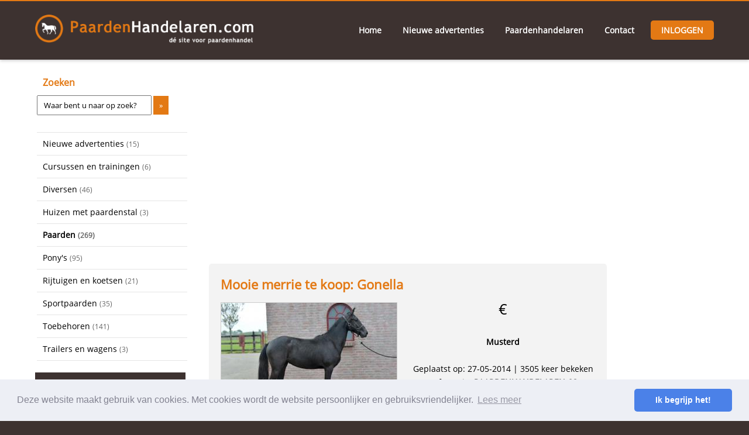

--- FILE ---
content_type: text/html; charset=iso-8859-1
request_url: https://www.paardenhandelaren.com/paardenhandel/paarden/mooie-merrie-te-koop-gonella/23
body_size: 19202
content:
<!DOCTYPE html PUBLIC "-//W3C//DTD XHTML 1.0 Transitional//EN" "http://www.w3.org/TR/xhtml1/DTD/xhtml1-transitional.dtd">
<html xmlns="http://www.w3.org/1999/xhtml" lang="nl">
<head>
<meta http-equiv="Content-Type" content="text/html; charset=iso-8859-1" />
<title>Mooie merrie te koop: Gonella - PaardenHandelaren.com</title>
<meta name="description" content="GONELLA MUSTERD 
  , zwart (schimmel) , 27-5-2011 merrie , kwpn    
  DOUGLAS   
  DARCO  
  LUGANO VAN LA ROCHE 
  LUGANO l 
  ADERFLUT 
  OCOUCHA 
  CODEX 
  LATOUCHA 
  FIONA  
  CAPITOL l 
  CAPITANO 
  FIOLA 
  BUEFFETT 
  RENOMEE 
  PANTELLA 
  SONELLA M H  
  QUIDAM DE REVEL.." />
<meta property="og:url" content="https://www.paardenhandelaren.com/paardenhandel/paarden/mooie-merrie-te-koop-gonella/23" />
<meta property="og:title" content="Mooie merrie te koop: Gonella" />
<meta property="og:description" content="GONELLA MUSTERD 
  , zwart (schimmel) , 27-5-2011 merrie , kwpn    
  DOUGLAS   
  DARCO  
  LUGANO VAN LA ROCHE 
  LUGANO l 
  ADERFLUT 
  OCOUCHA 
  CODEX 
  LATOUCHA 
  FIONA  
  CAPITOL l 
  CAPITANO 
  FIOLA 
  BUEFFETT 
  RENOMEE 
  PANTELLA 
  SONELLA M H  
  QUIDAM DE REVEL.." />
<meta property="og:image" content="https://www.paardenhandelaren.com/images/paardenhandel/1401197070-gonella-mooie-foto.jpg" />
<meta property="og:image:width" content="1200" />
<meta property="og:image:height" content="1200" />
<script type="application/ld+json">
{"@context":"https://schema.org/","@type":"Product","name":"Mooie merrie te koop: Gonella","image":"https://www.paardenhandelaren.com/images/paardenhandel/1401197070-gonella-mooie-foto.jpg","description":"GONELLA MUSTERD \r\n  , zwart (schimmel) , 27-5-2011 merrie , kwpn    \r\n  DOUGLAS   \r\n  DARCO  \r\n  LUGANO VAN LA ROCHE \r\n  LUGANO l \r\n  ADERFLUT \r\n  OCOUCHA \r\n  CODEX \r\n  LATOUCHA \r\n  FIONA  \r\n  CAPITOL l \r\n  CAPITANO \r\n  FIOLA \r\n  BUEFFETT \r\n  RENOMEE \r\n  PANTELLA \r\n  SONELLA M H  \r\n  QUIDAM DE REVEL..","sku":"23","url":"https://www.paardenhandelaren.com/paardenhandel/paarden/mooie-merrie-te-koop-gonella/23","offers":{"@type":"Offer","availability":"https://schema.org/InStock","priceCurrency":"EUR","url":"https://www.paardenhandelaren.com/paardenhandel/paarden/mooie-merrie-te-koop-gonella/23"}}
</script>
<meta http-equiv="language" content="nl" />
<meta name="robots" content="index, follow" />
<meta name="viewport" content="width=device-width, initial-scale=1" />
<meta name="author" content="PaardenHandelaren.com" />
<style type="text/css">
/* cyrillic-ext */
@font-face {
  font-family: 'Open Sans';
  font-style: normal;
  font-weight: 400;
  src: local('Open Sans Regular'), local('OpenSans-Regular'), url(https://fonts.gstatic.com/s/opensans/v15/mem8YaGs126MiZpBA-UFWJ0bbck.woff2) format('woff2');
  unicode-range: U+0460-052F, U+1C80-1C88, U+20B4, U+2DE0-2DFF, U+A640-A69F, U+FE2E-FE2F;
}
/* cyrillic */
@font-face {
  font-family: 'Open Sans';
  font-style: normal;
  font-weight: 400;
  src: local('Open Sans Regular'), local('OpenSans-Regular'), url(https://fonts.gstatic.com/s/opensans/v15/mem8YaGs126MiZpBA-UFUZ0bbck.woff2) format('woff2');
  unicode-range: U+0400-045F, U+0490-0491, U+04B0-04B1, U+2116;
}
/* greek-ext */
@font-face {
  font-family: 'Open Sans';
  font-style: normal;
  font-weight: 400;
  src: local('Open Sans Regular'), local('OpenSans-Regular'), url(https://fonts.gstatic.com/s/opensans/v15/mem8YaGs126MiZpBA-UFWZ0bbck.woff2) format('woff2');
  unicode-range: U+1F00-1FFF;
}
/* greek */
@font-face {
  font-family: 'Open Sans';
  font-style: normal;
  font-weight: 400;
  src: local('Open Sans Regular'), local('OpenSans-Regular'), url(https://fonts.gstatic.com/s/opensans/v15/mem8YaGs126MiZpBA-UFVp0bbck.woff2) format('woff2');
  unicode-range: U+0370-03FF;
}
/* vietnamese */
@font-face {
  font-family: 'Open Sans';
  font-style: normal;
  font-weight: 400;
  src: local('Open Sans Regular'), local('OpenSans-Regular'), url(https://fonts.gstatic.com/s/opensans/v15/mem8YaGs126MiZpBA-UFWp0bbck.woff2) format('woff2');
  unicode-range: U+0102-0103, U+0110-0111, U+1EA0-1EF9, U+20AB;
}
/* latin-ext */
@font-face {
  font-family: 'Open Sans';
  font-style: normal;
  font-weight: 400;
  src: local('Open Sans Regular'), local('OpenSans-Regular'), url(https://fonts.gstatic.com/s/opensans/v15/mem8YaGs126MiZpBA-UFW50bbck.woff2) format('woff2');
  unicode-range: U+0100-024F, U+0259, U+1E00-1EFF, U+2020, U+20A0-20AB, U+20AD-20CF, U+2113, U+2C60-2C7F, U+A720-A7FF;
}
/* latin */
@font-face {
  font-family: 'Open Sans';
  font-style: normal;
  font-weight: 400;
  src: local('Open Sans Regular'), local('OpenSans-Regular'), url(https://fonts.gstatic.com/s/opensans/v15/mem8YaGs126MiZpBA-UFVZ0b.woff2) format('woff2');
  unicode-range: U+0000-00FF, U+0131, U+0152-0153, U+02BB-02BC, U+02C6, U+02DA, U+02DC, U+2000-206F, U+2074, U+20AC, U+2122, U+2191, U+2193, U+2212, U+2215, U+FEFF, U+FFFD;
}

#parcelsBig #login, #parcelsBig #register { width:46%; }
#parcelsBig #register { margin-right:20px; }
#parcelsBig #login { margin-left:40px; }

h3.greentext,h3.redtext{font-weight:400;font-size:12px}a,nav li{outline:0}nav li a,nav ul{display:block}footer,header{min-width:1060px}a,nav li{text-decoration:none}#carousel,html.sb-scroll-lock.sb-active:not(.sb-static){overflow:hidden}*{margin:0 auto}a{color:#000}h1{margin-bottom:16px;line-height:30px;color:#dc8700}#parcels h3,h2{margin-bottom:5px}h3.redtext{color:red}h3.greentext{color:#0C0}#mc_embed_signup h2,#mc_embed_signup label,.green,.header,.provinceName,.red,nav a{font-weight:700}nav,nav li,nav li a{color:#FFF}footer,footer a{color:#b9b9b9}img{border:none}ul{list-style-position:inside;padding:0;margin:0 0 0 10px}textarea{width:600px;height:200px;font-size:12px}select,textarea{padding:6px 10px;margin-bottom:3px}.inner{width:1060px}body{background:#f1f1f1}header{width:100%;height:110px;box-shadow:0 2px 5px 0 rgba(0,0,0,.2)}nav{font-size:14px;width:1060px;padding-top:23px;height:108px}nav li.sb-toggle-left a,nav ul{padding:0}nav ul{list-style:none;margin:8px 0 0;height:60px;float:right}.logo,nav li{float:left}nav li{background:#424242;border-radius:5px}nav li:hover{background:#474747;outline:0}nav ul li.sb-toggle-left{display:none;visibility:hidden}.container{width:1060px;padding:30px 0;min-height:450px;height:auto!important;height:450px}#content,#content_text{height:auto!important;float:left}#content{min-height:500px;height:500px}#content_text{min-height:300px;height:300px;padding:20px;line-height:18px}#content_text a{color:#000}footer{background:#1c1c1c;width:100%;min-height:280px;text-align:left;line-height:22px;padding-bottom:20px}footer h2{color:#fff;font-size:18px}#subfooter{background:#303030;min-height:240px;width:100%;margin-bottom:20px;float:left;font-size:14px;line-height:27px}.odd,.provinceName{background:#f1f1f1}footer .column1,footer .column2,footer .column3,footer .column4{width:25%;float:left;padding:30px 30px 30px 0;box-sizing:border-box}footer .column4{padding-right:0}footer .column2{padding-top:57px}.sb-slidebar.sb-left ul{list-style:none;margin:0;padding:0}.sb-slidebar.sb-left li a{color:#FFF;display:block;padding:12px;border-bottom:1px solid #414141}.sb-slidebar.sb-left li a:hover{text-decoration:none;color:#ccc}.mobile,.tablet{display:none;visibility:hidden}.column1,.column2,.column3{width:33%;float:left}.border{height:1px;margin:20px 0;width:100%;border-bottom:1px solid #d7d7d7}.province{width:90%;float:left;margin-bottom:15px}.provinceName{width:100%;border:1px solid #e5e5e5;padding:6px;text-align:left;float:left}.textItem,.trade{text-align:center;float:left}.companies{float:left;width:100%;margin-bottom:10px;min-height:50px;height:auto!important;height:50px}.trade{width:285px;margin:10px 0 5px 10px!important}.company,.companyMostViewed{width:90%;padding:10px 10px 8px 27px;float:left;border-bottom:1px solid #f1f1f1}.oneProvince{width:100%;float:left}.oneProvince .company{width:29%}.companyInfo{width:100%;float:left}img.border{padding:5px;border:1px solid #000}.companyInfo .small, .companyInfo .small a{font-size:12px;color:#999!important}.banner{border:1px solid #d4d4d4}.orange{color:#dc8700}.input{padding:6px 10px;margin-bottom:3px}.textItem{margin:10px;padding:5px;width:263px;background:#f9f9f9}.table{width:875px}.add{border:1px solid #e5e5e5;margin:0 13px 5px 0}.account-link,.back{margin:0 3px 5px;outline:0;text-decoration:none}.floatleft{float:left}.floatright{float:right}.clearfloat{clear:both}.right{text-align:right}.center{text-align:center}.back{color:#FFF;padding:12px;background:#424242;border-radius:5px}.back:hover{text-decoration:none}.inputRed{border:1px solid #d50000}.button,input.add,input.edit{background:#424242;border:1px solid #000;padding:10px 20px}.red{color:#d50000}.green{color:#0C0}.button{color:#FFF;border-radius:5px}input.add:hover,input.button:hover{color:#ed9100!important}.gray{color:#656565!important}input.add,input.edit{color:#FFF;border-radius:5px}input.delete{background:#999;color:#FFF;padding:10px 20px;border:1px solid #000;border-radius:5px}.account-link{color:#FFF;padding:8px 10px;background:#424242;float:left;border-radius:5px}#login,#register{padding:20px 0;float:left}#adds,#categories{width:197px;margin-left:3px}#register{width:459px;border-right:1px solid #e5e5e5;margin:10px 60px 20px 0}#login{width:460px;margin:10px 0 20px 20px}#homeText{margin-left:36px;width:610px;float:left}#carousel li{border-bottom:0!important;list-style:none;display:block;padding:0}#carousel .partijtopper{background:0 0}.partijtopper small{color:#dc8700}#carousel{height:90px;border:1px solid #cbcbcb;width:620px;float:left;padding-right:7px;margin:0 0 0 39px}#categories a,.header{display:block;padding:5px 10px}#carousel a{text-decoration:none}#carousel li .parcelItem{border-bottom:0}#left-column{width:197px;float:left}#homeCenter{width:630px;float:left}#right-column{width:160px;float:right}#categories{border-bottom:1px solid #e5e5e5;margin-bottom:20px;float:left}#categories a{border:1px solid #e5e5e5;border-left:0;border-right:0;border-bottom:0}#categories a.first{background:#424242;color:#FFF;border:1px solid #000;border-bottom:0}#categories a:hover{text-decoration:none;background:0 0}#categories a.first:hover{background:#424242}.header{color:#dc8700;font-size:16px;margin-bottom:5px}#adds,#parcelItem{margin-bottom:20px}#search{width:132px;margin:0 3px 14px 0}#goSearch{background:#dc8700;border:none;color:#FFF;padding:7px 10px}#adds{float:left}#parcels{width:630px;margin-left:40px;float:left}#parcelsBig{width:863px;margin-left:40px;float:left}#parcelsBig img.add{width:267px}#parcels a:hover{text-decoration:none}.parcelItem h2{text-transform:lowercase}.parcelItem h2:first-letter{text-transform:uppercase}.parcelItem h2 span.locationT{text-transform:capitalize!important}.parcelItem p{text-transform:lowercase}.loginLink a,.parcelItem p:first-letter{text-transform:uppercase}.parcelItem{border-bottom:1px solid #e5e5e5;min-height:40px;height:auto!important;height:40px;padding:13px 10px;width:607px;float:left}.parcelItem .location,.parcelItem .price{padding-top:10px;min-height:30px;float:right}.parcelItem .image{width:110px;min-height:27px;height:auto!important;height:27px;float:left;border:1px solid #e5e5e5;background:#f1f1f1;text-align:center}.parcelItem .image img{max-height:83px;max-width:108px}.parcelItem .description{width:427px;height:83px;float:right;padding-left:24px}.parcelItem .location{width:50px;height:auto!important;height:30px;font-size:10px}.parcelItem .price{width:74px;height:auto!important;height:30px;text-align:right;padding-right:7px}#parcelItem{min-height:50px;height:auto!important;height:50px;float:left;width:630px;padding:20px;background:#f3f3f3;box-sizing:border-box;border-radius:5px}#parcelItem .image{min-height:100px;height:auto!important}#parcelItem #imageBlock{width:300px;float:left}#parcelItem #picture2,#parcelItem #picture3,#parcelItem #picture4,#parcelItem #picture5,#parcelItem #picture6{margin:5px 4px 0 0;float:left}#parcelItem #picture7{margin:5px 0 0;float:left}#parcelItem .description{min-height:220px;height:auto!important;height:220px;float:left;width:100%;padding:10px;box-sizing:border-box;border-radius:0;text-align:center;margin-bottom:10px;margin-top:10px}#parcelItem .price{width:200px;padding-top:10px;border-top:1px solid #e5e5e5;float:left}#parcelItem .seller{border:1px solid #e5e5e5;background:#f1f1f1;float:left; font-size:14px}#parcelItem .seller table{text-align:left}#parcelItem .social{width:465px;float:right;height:50px;text-align:right;padding:40px 0 0 235px}#loginBlock,#parcelItem #price,#parcelItem #priceTax,#parcelItem .image,#parcelItem .seller,#sellBlock{text-align:center}.text,.textOne{min-height:1px;height:auto!important;height:1px;width:100%;float:left}.text{padding:9px 0}.imageLeft{float:left;margin:0 14px 5px 0}.imageRight{float:right;margin:0 0 5px 5px}.nav{font-size:20px!important;padding-top:10px;line-height:70px}#parcelItem .image{background:#f7f7f6;width:300px;position:relative;overflow:hidden;float:left;border:1px solid #ccc}#parcelItem .image img{max-height:300px;max-width:300px;vertical-align:middle}#parcelItem #infoBlock{width:315px;padding:0 0 0 10px;float:right;margin-left:10px;text-align:center}#parcelItem #price{font-size:25px;margin-bottom:10px}#parcelItem .seller{width:100%;padding:10px;box-sizing:border-box;border-radius:5px;margin-bottom:10px;margin-top:10px}#parcelItem .seller a{color:#fff}#parcelItem .images{width:302px;float:left}#parcelItem #description{float:left;margin-top:20px;width:100%;border-top:1px solid #e5e5e5;padding-top:20px}.social{padding-bottom:10px}.loginLink{margin-left:10px}.loginLink a{border-radius:5px}@media only screen and (max-width :1200px){#parcelItem #infoBlock{width:308px}.parcelItem .description{width:387px}}@media only screen and (max-width :960px){#footer-inner,#header,#homeCenter,.inner,.tableBanners,footer{min-width:100%;width:100%}header{position:fixed;margin-top:0;z-index:9999;box-shadow:none;min-width:100%}#searchMobile{box-shadow:0 2px 5px 0 rgba(0,0,0,.2)}.loginLink{margin-left:0}.loginLink a{border-radius:0}.container{padding-right:15px;padding-left:15px;margin-right:auto;margin-left:auto;width:90%;padding-top:160px}#register{border-right:0}#login{margin-left:0}#parcelItem #infoBlock,#parcelItem #price,#parcelItem #priceTax{text-align:left}nav,table{width:100%}input[type=text],textarea{width:85%}nav ul{float:left}nav ul li{display:none;visibility:hidden}nav ul li.sb-toggle-left{display:block;visibility:visible;padding:0;background:0 0;margin-left:45px;margin-top:10px}#left-column,.pc,.sb-slidebar li.sb-toggle-left,.stockT{display:none;visibility:hidden}.logo{float:right;margin-right:75px}#right-column{width:100%;float:left;margin-top:25px;text-align:center}footer .column1,footer .column2,footer .column3,footer .column4{width:20%;padding:25px}#parcels,#parcelsBig{width:100%;margin-left:0}.parcelItem{width:95%!important}.parcelItem .image{width:20%;box-sizing:border-box}.parcelItem .image img{width:100%;max-height:auto;min-width:auto}.parcelItem .price{width:20%;box-sizing:border-box}.parcelItem .description{width:55%;box-sizing:border-box}#parcelItem .seller,#parcels #parcelItem{width:100%}#parcelItem .seller h2{padding:10px}#parcelItem .image{width:100%;border:0}#parcelItem #infoBlock{width:100%;padding:0;margin:20px 0 0}#parcelItem .image a{margin:0 5px 5px 0!important}#parcelItem .image a:hover{border:none}#parcelItem .description{width:100%;padding:0;min-height:100px;margin-top:15px;margin-bottom:15px}#parcelItem .price{width:100%}#parcelItem .imageBig{float:left}#parcelItem table{margin:20px;width:75%}#homeText,.company{width:95%}.mobile,.tablet{display:block;visibility:visible}}@media (max-width:991px){.column1,.column2,.column3{width:100%;float:left}.province{margin-left:11px}footer .column1,footer .column2,footer .column3,footer .column4{width:50%;padding-left:30px;padding-right:30px}footer .floatright{width:100%;margin-bottom:30px}footer #subfooter2{padding:10px;} footer #copyfooter{padding:30px;box-sizing:border-box}img.add{margin:5px 5px 5px 25px}.oneProvince .company{width:90%}}@media only screen and (max-width :800px){.parcelItem .description a p,.parcelItem .description p,.parcelItem .location{display:none;visibility:hidden}.stockB{width:100%}}@media (max-width:690px){img.add{width:45%;height:45%;margin-left:10px}}@media (max-width:650px){#carousel,#homeText{margin-left:0}.province{width:90%}footer .column1,footer .column2,footer .column3,footer .column4{width:100%}.logo{margin-right:40px}#carousel{width:95%}.parcelItem{min-height:40px}}@media (max-width:628px){.parcelItem .description{width:60%}}@media (max-width:500px){header,nav{height:50px}nav{padding-top:10px}nav ul li.sb-toggle-left img{width:18px}nav ul li.sb-toggle-left{margin-left:15px;margin-top:0}.province{width:80%}.logo{float:right;width:162px;height:26px;margin-right:25px}.parcelItem{min-height:50px}.parcelItem .description{width:59%}.parcelItem .image{width:15%}.parcelItem .image img{height:auto;max-height:40px}#searchMobile{padding-top:50px}.container{padding-top:120px!important}}@media (max-width:395px){img.add{width:42%;height:42%}}#sb-site,.sb-site-container,.sb-slidebar,body,html{margin:0;padding:0;-webkit-box-sizing:border-box;-moz-box-sizing:border-box;box-sizing:border-box}body,html{width:100%;overflow-x:hidden}html{height:100%}body{min-height:100%;height:auto;position:relative}#sb-site,.sb-site-container{width:100%;position:relative;z-index:1;background-color:#fff}.sb-slidebar{height:100%;overflow-y:auto;position:fixed;top:0;z-index:0;display:none;background-color:#222;-webkit-transform:translate(0);width:30%}.sb-left{left:0}.sb-right{right:0}.sb-slidebar.sb-static,html.sb-static .sb-slidebar{position:absolute}.sb-slidebar.sb-active{display:block}.sb-style-overlay{z-index:9999}.sb-momentum-scrolling{-webkit-overflow-scrolling:touch}.sb-width-thin{width:15%}.sb-width-wide{width:45%}@media (max-width:480px){.sb-slidebar{width:70%}.sb-width-thin{width:55%}.sb-width-wide{width:85%}}@media (min-width:481px){.sb-slidebar{width:55%}.sb-width-thin{width:40%}.sb-width-wide{width:70%}}@media (min-width:768px){.sb-slidebar{width:40%}.sb-width-thin{width:25%}.sb-width-wide{width:55%}}@media (min-width:992px){.sb-slidebar{width:30%}.sb-width-thin{width:15%}.sb-width-wide{width:45%}}@media (min-width:1200px){.sb-slidebar{width:20%}.sb-width-thin{width:5%}.sb-width-wide{width:35%}}#sb-site,.sb-site-container,.sb-slide,.sb-slidebar{-webkit-transition:-webkit-transform .4s ease;-moz-transition:-moz-transform .4s ease;-o-transition:-o-transform .4s ease;transition:transform .4s ease;-webkit-transition-property:-webkit-transform,left,right;-webkit-backface-visibility:hidden}.sb-hide{display:none}header{background:#000}#parcelItem .price{height:40px}.topBanner{width:780px;float:left;margin-left:35px}@media only screen and (max-width :800px){.topBanner{width:100%;margin-left:10px}}@media (max-width:500px){.logo{width:auto!important}}@media only screen and (max-width :960px){#right-column{margin-top:10px!important}footer #copyfooter{padding:0 30px;box-sizing:border-box}}@media only screen and (min-width :1200px){.container,.inner,nav{width:1160px}header{min-width:1160px}#categories,#left-column{width:257px}#parcels{width:670px}.parcelItem{width:647px}.parcelItem .description{width:428px}#register{width:569px}#login{width:510px}#parcelItem{width:680px}#parcelItem .description{width:379px}#search{width:172px}#carousel{width:660px}#adds{width:100%}.topBanner{width:830px}#categories a{font-size:14px;padding:7px 0 7px 10px}}a:hover{text-decoration:none;color:#5f5f5f!important}#sellBlock a:hover{color:#fff!important}@media only screen and (min-width :960px){header{position:fixed}content .container{padding-top:125px}header,nav{height:100px;z-index:9999}}nav a{border-radius:0}nav ul{margin-top:10px}nav li{margin:0}nav li.sb-toggle-left,nav li:last-child{border-right:none}nav li a{padding:5px 18px}.parcelItem h3{text-transform:lowercase;margin-bottom:5px}.parcelItem h3:first-letter{text-transform:uppercase}.parcelItem h3 span.locationT{text-transform:capitalize!important}.description h2,.description h3,.header,body,input,select,textarea{font-family:'Open Sans',sans-serif}h1{font-size:22px}h2{font-size:18px}body{font-size:14px;line-height:23px}p{line-height:23px}.parcelItem .description p{line-height:23px}.description h2,.description h3{font-size:14px}#loginBlock{border:1px solid #ccc;padding:10px 6px}#sellBlock{padding:18px;margin-bottom:20px;font-size:21px;line-height:27px}#sellBlock a{display:block;margin-bottom:10px}#sellBlock .button{border-radius:5px;padding:5px 10px;font-size:19px}#sellBlock a.button{margin-bottom:0}.contactDiv{border:1px dashed #ccc;border-radius:15px;box-sizing:border-box;padding:20px;margin-right:15px}.column3 .contactDiv{margin-right:0}#searchMobile{visibility:hidden;display:none;padding-top:120px;position:fixed;float:left;width:100%;padding-left:15px;padding-right:15px;z-index:9998}#searchMobile input[type=text]{width:70%}#goSearchMobile{border:none;color:#FFF;padding:7px 10px}@media only screen and (max-width :960px){#searchMobile{display:block;visibility:visible}.container{padding-top:190px!important}}@media (max-width:500px){#searchMobile{padding-top:50px}.container{padding-top:120px!important}}#mc_embed_signup form{display:block;position:relative;text-align:left;padding:10px 0 10px 3%}#mc_embed_signup h2{padding:0;margin:15px 0;font-size:1.4em}#mc_embed_signup input{border:1px solid #999;-webkit-appearance:none}#mc_embed_signup input[type=checkbox]{-webkit-appearance:checkbox}#mc_embed_signup input[type=radio]{-webkit-appearance:radio}#mc_embed_signup input:focus{border-color:#333}#mc_embed_signup .button{clear:both;background-color:#aaa;border:0;border-radius:4px;letter-spacing:.03em;color:#FFF;cursor:pointer;display:inline-block;font-size:15px;height:32px;line-height:32px;margin:0 5px 10px 0;padding:0;text-align:center;text-decoration:none;vertical-align:top;white-space:nowrap;width:auto;transition:all .23s ease-in-out 0s}#mc_embed_signup .button:hover{background-color:#777}#mc_embed_signup .small-meta{font-size:11px}#mc_embed_signup .nowrap{white-space:nowrap}#mc_embed_signup .clear{clear:none;display:inline}#mc_embed_signup label{display:block;font-size:16px;padding-bottom:10px}#mc_embed_signup input.email{font-family:"Open Sans","Helvetica Neue",Arial,Helvetica,Verdana,sans-serif;font-size:15px;display:block;padding:0 .4em;margin:0 4% 10px 0;min-height:32px;width:58%;min-width:130px;-webkit-border-radius:3px;-moz-border-radius:3px;border-radius:3px}#mc_embed_signup input.button{display:block;width:35%;margin:0 0 10px;min-width:90px}#mc_embed_signup div#mce-responses{float:left;top:-1.4em;padding:0 .5em;overflow:hidden;width:90%;margin:0 5%;clear:both}#mc_embed_signup div.response{margin:1em 0;padding:1em .5em .5em 0;font-weight:700;float:left;top:-1.5em;z-index:1;width:80%}#mc_embed_signup #mce-error-response{display:none}#mc_embed_signup #mce-success-response{color:#529214;display:none}#mc_embed_signup label.error{display:block;float:none;width:auto;margin-left:1.05em;text-align:left;padding:.5em 0}

.cc-window{opacity:1;transition:opacity 1s ease}.cc-window.cc-invisible{opacity:0}.cc-animate.cc-revoke{transition:transform 1s ease}.cc-animate.cc-revoke.cc-top{transform:translateY(-2em)}.cc-animate.cc-revoke.cc-bottom{transform:translateY(2em)}.cc-animate.cc-revoke.cc-active.cc-bottom,.cc-animate.cc-revoke.cc-active.cc-top,.cc-revoke:hover{transform:translateY(0)}.cc-grower{max-height:0;overflow:hidden;transition:max-height 1s}
.cc-link,.cc-revoke:hover{text-decoration:underline}.cc-revoke,.cc-window{position:fixed;overflow:hidden;box-sizing:border-box;font-family:Helvetica,Calibri,Arial,sans-serif;font-size:16px;line-height:1.5em;display:-ms-flexbox;display:flex;-ms-flex-wrap:nowrap;flex-wrap:nowrap;z-index:9999}.cc-window.cc-static{position:static}.cc-window.cc-floating{padding:2em;max-width:24em;-ms-flex-direction:column;flex-direction:column}.cc-window.cc-banner{padding:1em 1.8em;width:100%;-ms-flex-direction:row;flex-direction:row}.cc-revoke{padding:.5em}.cc-header{font-size:18px;font-weight:700}.cc-btn,.cc-close,.cc-link,.cc-revoke{cursor:pointer}.cc-link{opacity:.8;display:inline-block;padding:.2em}.cc-link:hover{opacity:1}.cc-link:active,.cc-link:visited{color:initial}.cc-btn{display:block;padding:.4em .8em;font-size:.9em;font-weight:700;border-width:2px;border-style:solid;text-align:center;white-space:nowrap}.cc-banner .cc-btn:last-child{min-width:140px}.cc-highlight .cc-btn:first-child{background-color:transparent;border-color:transparent}.cc-highlight .cc-btn:first-child:focus,.cc-highlight .cc-btn:first-child:hover{background-color:transparent;text-decoration:underline}.cc-close{display:block;position:absolute;top:.5em;right:.5em;font-size:1.6em;opacity:.9;line-height:.75}.cc-close:focus,.cc-close:hover{opacity:1}
.cc-revoke.cc-top{top:0;left:3em;border-bottom-left-radius:.5em;border-bottom-right-radius:.5em}.cc-revoke.cc-bottom{bottom:0;left:3em;border-top-left-radius:.5em;border-top-right-radius:.5em}.cc-revoke.cc-left{left:3em;right:unset}.cc-revoke.cc-right{right:3em;left:unset}.cc-top{top:1em}.cc-left{left:1em}.cc-right{right:1em}.cc-bottom{bottom:1em}.cc-floating>.cc-link{margin-bottom:1em}.cc-floating .cc-message{display:block;margin-bottom:1em}.cc-window.cc-floating .cc-compliance{-ms-flex:1;flex:1}.cc-window.cc-banner{-ms-flex-align:center;align-items:center}.cc-banner.cc-top{left:0;right:0;top:0}.cc-banner.cc-bottom{left:0;right:0;bottom:0}.cc-banner .cc-message{-ms-flex:1;flex:1}.cc-compliance{display:-ms-flexbox;display:flex;-ms-flex-align:center;align-items:center;-ms-flex-line-pack:justify;align-content:space-between}.cc-compliance>.cc-btn{-ms-flex:1;flex:1}.cc-btn+.cc-btn{margin-left:.5em}
@media print{.cc-revoke,.cc-window{display:none}}@media screen and (max-width:900px){.cc-btn{white-space:normal}}@media screen and (max-width:414px) and (orientation:portrait),screen and (max-width:736px) and (orientation:landscape){.cc-window.cc-top{top:0}.cc-window.cc-bottom{bottom:0}.cc-window.cc-banner,.cc-window.cc-left,.cc-window.cc-right{left:0;right:0}.cc-window.cc-banner{-ms-flex-direction:column;flex-direction:column}.cc-window.cc-banner .cc-compliance{-ms-flex:1;flex:1}.cc-window.cc-floating{max-width:none}.cc-window .cc-message{margin-bottom:1em}.cc-window.cc-banner{-ms-flex-align:unset;align-items:unset}}
.cc-floating.cc-theme-classic{padding:1.2em;border-radius:5px}.cc-floating.cc-type-info.cc-theme-classic .cc-compliance{text-align:center;display:inline;-ms-flex:none;flex:none}.cc-theme-classic .cc-btn{border-radius:5px}.cc-theme-classic .cc-btn:last-child{min-width:140px}.cc-floating.cc-type-info.cc-theme-classic .cc-btn{display:inline-block}
.cc-theme-edgeless.cc-window{padding:0}.cc-floating.cc-theme-edgeless .cc-message{margin:2em 2em 1.5em}.cc-banner.cc-theme-edgeless .cc-btn{margin:0;padding:.8em 1.8em;height:100%}.cc-banner.cc-theme-edgeless .cc-message{margin-left:1em}.cc-floating.cc-theme-edgeless .cc-btn+.cc-btn{margin-left:0}
</style> <link rel="canonical" href="https://www.paardenhandelaren.com/paardenhandel/paarden/mooie-merrie-te-koop-gonella/23" />
<base href="https://www.paardenhandelaren.com/" />
<script src="//ajax.googleapis.com/ajax/libs/jquery/1.10.2/jquery.min.js"></script>
<style type="text/css">
#right-column.home { margin-top:-79px; }.firstname { display:none; visibility:hidden; }#sellBlock a { color:#fff; }#sellBlock a.button, .seller { background:#e37914 !important; }header, #subfooter, body, #sellBlock, #searchMobile { background:#3d3230; }.odd { background:#f1f1f1; }nav a { background:#3d3230; color:#FFF !important; }nav a:hover { color:#e37914 !important; }footer a, footer { color:#FFF; }footer a:hover { color:#e37914 !important; }h1, .header { color:#e37914; }#goSearch, #goSearchMobile { background:#e37914; }#parcelItem .seller { background:#42301e; color:#fff; border:none; }#parcelItem .seller a { color:#FFF;  }a:hover, .orange { color:#e37914 !important; }.sb-toggle-left a { background: none !important; }footer { background:#382e2c; }.loginLink a:hover, .seller a:hover { color:#3d3230 !important; }header { border-top:2px solid #e37914;  }
.loginLink a { background:#e37914 !important; }
</style>
</head>
<body>
  <div id="sb-site">
      <header>
          <nav>    
              <a href="https://www.paardenhandelaren.com/" title="PaardenHandelaren.com"><img src="https://www.paardenhandelaren.com/images/paardenhandel-logo.png" height="50" alt="PaardenHandelaren.com" class="logo" /></a>
              <ul><li class="sb-toggle-left"><a href=""><img src="https://www.paardenhandelaren.com/images/menu.png" width="30" /></a></li><li><a href="https://www.paardenhandelaren.com/home" title="Home - PaardenHandelaren.com">Home</a></li><li><a href="https://www.paardenhandelaren.com/paardenhandel" title="Paardenhandel - PaardenHandelaren.com">Nieuwe advertenties</a></li><li><a href="https://www.paardenhandelaren.com/paardenhandelaren" title="Paardenhandelaren - PaardenHandelaren.com">Paardenhandelaren</a></li><li><a href="https://www.paardenhandelaren.com/contact" title="Contact - PaardenHandelaren.com">Contact</a></li><li class="loginLink"><a href="https://www.paardenhandelaren.com/inloggen" title="Inloggen - PaardenHandelaren.com">Inloggen</a></li></ul>          </nav>
  </header>
<div id="searchMobile">
	<input type="text" name="searchMobileInput" id="searchMobileInput" class="input" value="Waar bent u naar op zoek?" onfocus="if(this.value == this.defaultValue) this.value = ''" onblur="if(this.value == '') this.value = this.defaultValue"/><input type="submit" name="goSearchMobile" id="goSearchMobile" value="&raquo;" /><script type="text/javascript">$("#goSearchMobile").click(function(e){ e.preventDefault(); window.location = "https://www.paardenhandelaren.com/paardenhandel/zoeken/" + $("#searchMobileInput").val(); });$("#searchMobileInput").keypress(function(e){ if (e.which == 13) { $("#goSearchMobile").click(); } if (e.which == 46) { return false; } });</script></div>    
<content>
  <div class="container">
      <div id="left-column"><div id="categories"><div class="header">Zoeken</div><input type="hidden" name="search2" /><input type="text" name="search" id="search" class="input" value="Waar bent u naar op zoek?" onfocus="if(this.value == this.defaultValue) this.value = ''" onblur="if(this.value == '') this.value = this.defaultValue"/><input type="submit" name="goSearch" id="goSearch" value="&raquo;" /><script type="text/javascript">$("#goSearch").click(function(e){ e.preventDefault(); window.location = "https://www.paardenhandelaren.com/paardenhandel/zoeken/" + $("#search").val(); });$("#search").keypress(function(e){ if (e.which == 13) { $("#goSearch").click(); } if (e.which == 46) { return false; } } );</script><div class="header"></div><a href="https://www.paardenhandelaren.com/nieuw" title="Nieuwe advertenties">Nieuwe advertenties <span class="gray"><small>(15)</small></span></a><a href="https://www.paardenhandelaren.com/paardenhandel/cursussen-en-trainingen" title="Cursussen en trainingen">Cursussen en trainingen <span class="gray"><small>(6)</small></span></a><a href="https://www.paardenhandelaren.com/paardenhandel/diversen" title="Diversen">Diversen <span class="gray"><small>(46)</small></span></a><a href="https://www.paardenhandelaren.com/paardenhandel/huizen-met-paardenstal" title="Huizen met paardenstal">Huizen met paardenstal <span class="gray"><small>(3)</small></span></a><b><a href="https://www.paardenhandelaren.com/paardenhandel/paarden" title="Paarden">Paarden <span class="gray"><small>(269)</small></span></a></b><a href="https://www.paardenhandelaren.com/paardenhandel/ponys" title="Pony's">Pony's <span class="gray"><small>(95)</small></span></a><a href="https://www.paardenhandelaren.com/paardenhandel/rijtuigen-en-koetsen" title="Rijtuigen en koetsen">Rijtuigen en koetsen <span class="gray"><small>(21)</small></span></a><a href="https://www.paardenhandelaren.com/paardenhandel/sportpaarden" title="Sportpaarden">Sportpaarden <span class="gray"><small>(35)</small></span></a><a href="https://www.paardenhandelaren.com/paardenhandel/toebehoren" title="Toebehoren">Toebehoren <span class="gray"><small>(141)</small></span></a><a href="https://www.paardenhandelaren.com/paardenhandel/trailers-en-wagens" title="Trailers en wagens">Trailers en wagens <span class="gray"><small>(3)</small></span></a></div><div class="clearfloat"></div><div id="sellBlock">
			<a href="https://www.paardenhandelaren.com/inloggen" title="Gratis adverteren">Gratis uw<br />advertentie<br />plaatsen</a>
			<a href="https://www.paardenhandelaren.com/inloggen" class="button" title="Gratis adverteren">Registreren</a></div>                <div id="adds">
        <!-- CategorieÃ«n links -->
        <ins class="adsbygoogle"
             style="display:inline-block;width:200px;height:200px"
             data-ad-client="ca-pub-8358849367011206"
             data-ad-slot="2630844357"></ins>
        <script>
        (adsbygoogle = window.adsbygoogle || []).push({});
        </script>
		</div>
        		</div><div class="topBanner"><!-- Skyscraper responsive -->
			<ins class="adsbygoogle"
				 style="display:block"
				 data-ad-client="ca-pub-8358849367011206"
				 data-ad-slot="6341112353"
				 data-ad-format="auto"></ins>
			<script>
			(adsbygoogle = window.adsbygoogle || []).push({});
			</script><br /><br /></div><div id="parcels">        <div id="parcelItem"><h1>Mooie merrie te koop: Gonella</h1><div id="infoBlock"><div id="price">€ </div><br /><a href="https://www.paardenhandelaren.com/verkoper/musterd-10" title="Musterd"><b>Musterd</b></a><br /><br />Geplaatst op:&nbsp;27-05-2014 | 3505 keer bekeken<br />Referentie: <b>PAARDENHANDELAREN-23</b><br /><div class="seller"><a href="https://www.paardenhandelaren.com/inloggen" title="Inloggen voor meer contactinformatie"><b>Inloggen voor meer contactinformatie</b></a></div><a href="https://www.paardenhandelaren.com/verkoper/musterd-10" title="Musterd">Bekijk alle advertenties van deze verkoper</a><br /><br /><a href="https://www.paardenhandelaren.com/paardenhandel/paarden/hengst-te-koop-handiamo/24" title="Hengst te koop: Handiamo" class="orange">Vorige in categorie</a> | <a href="https://www.paardenhandelaren.com/paardenhandel/paarden/prokmerrie-te-koop-voshana/22" title="Prokmerrie te koop: Voshana" class="orange">Volgende in categorie</a><br /></div><div id="imageBlock"><div class="image"><a href="https://www.paardenhandelaren.com/images/paardenhandel/1401197070-gonella-mooie-foto.jpg" class="imageBig" rel="images" title="Mooie merrie te koop: Gonella"><img src="https://www.paardenhandelaren.com/images/paardenhandel/thumbs-big/1401197070-gonella-mooie-foto.jpg" alt="PaardenHandelaren.com" /></a></div><div class="images"><a href="https://www.paardenhandelaren.com/images/paardenhandel/1401197070-gonella-groot.jpg" id="picture2" class="imageBig" rel="images" title="Mooie merrie te koop: Gonella"><img src="https://www.paardenhandelaren.com/images/paardenhandel/thumbs-big/1401197070-gonella-groot.jpg" width="47" height="30" alt="PaardenHandelaren.com" /></a><a href="https://www.paardenhandelaren.com/images/paardenhandel/1401197070-gonella-foto-hoofd.jpg" id="picture3" class="imageBig" rel="images" title="Mooie merrie te koop: Gonella"><img src="https://www.paardenhandelaren.com/images/paardenhandel/thumbs-big/1401197070-gonella-foto-hoofd.jpg" width="47" height="30" alt="PaardenHandelaren.com" /></a></div></div><div id="description"><h3>Omschrijving</h3><p>GONELLA MUSTERD <br />
  , zwart (schimmel) , 27-5-2011 merrie , kwpn    <br />
  DOUGLAS   <br />
  DARCO  <br />
  LUGANO VAN LA ROCHE <br />
  LUGANO l <br />
  ADERFLUT <br />
  OCOUCHA <br />
  CODEX <br />
  LATOUCHA <br />
  FIONA  <br />
  CAPITOL l <br />
  CAPITANO <br />
  FIOLA <br />
  BUEFFETT <br />
  RENOMEE <br />
  PANTELLA <br />
  SONELLA M H  <br />
  QUIDAM DE REVEL  <br />
  JALISCO B <br />
  ALME Z <br />
  TANAGRA G SF <br />
  DIRKA <br />
  NANKIN SF <br />
  ONDINE DE BAUGY <br />
  DONELLA H  <br />
  CORRADO l <br />
  COR DE LA BRYERE <br />
  SOLEIL <br />
  JAVA 1 H <br />
  RIGOLETTO <br />
  COCONELLA <br />
  <br />
Omschrijving<br />
Moeder Sonella is een volle zuster van de goedgekeurde Holsteiner hengst Quirodo(Quidam de Revel). Corrado I's moeder Soleil springt 1.60 Grootmoeder Donella is stam 5401 <br />
<br />
www.musterd-horses.nl<br />
Telnr. 06-51998534<br />
Telnr. 06-53323483</p></div></div><div class="clearfloat"></div><div class="social"><h3>Deze advertentie delen</h3>					
					<a href="https://www.facebook.com/sharer/sharer.php?u=https://www.paardenhandelaren.com/paardenhandel/paarden/mooie-merrie-te-koop-gonella/23" target="_blank"><img src="https://www.handelaren.online/images/facebook.png" /></a>
                    <a href="https://www.twitter.com/share?url=https://www.paardenhandelaren.com/paardenhandel/paarden/mooie-merrie-te-koop-gonella/23" target="_blank"><img src="https://www.handelaren.online/images/twitter.png" /></a>
                    <a href="mailto:?subject=www.paardenhandelaren.com&amp;body=https://www.paardenhandelaren.com/paardenhandel/paarden/mooie-merrie-te-koop-gonella/23" target="_blank"><img src="https://www.handelaren.online/images/email.png" /></a>
                    <a href="https://api.whatsapp.com/send?text=https://www.paardenhandelaren.com/paardenhandel/paarden/mooie-merrie-te-koop-gonella/23" target="_blank"><img src="https://www.handelaren.online/images/whatsapp.png" /></a>
					</div><br /><h3><a href="https://www.paardenhandelaren.com/verkoper/musterd-10" title="Musterd">Meer advertenties van deze verkoper</a></h3><div class="clearfloat"></div><div class="parcelItem odd"><div class="price"><a href="https://www.paardenhandelaren.com/paardenhandel/paarden/prokmerrie-te-koop-waliante-m/31" title="Prokmerrie te koop: Waliante M">€ </a></div><div class="description"><a href="https://www.paardenhandelaren.com/paardenhandel/paarden/prokmerrie-te-koop-waliante-m/31" title="Prokmerrie te koop: Waliante M"><h3>Prokmerrie te koop: Waliante M<small>&nbsp;&nbsp;&nbsp;[27-05-2014]</small></h3></a><a href="https://www.paardenhandelaren.com/paardenhandel/paarden/prokmerrie-te-koop-waliante-m/31" title="Prokmerrie te koop: Waliante M"><p>Waliante M 
  , bruin , 08-06-2003 merrie , KWPN prok    
  Chin Chin   
  Constant  
  Cor de l..</p></a></div><div class="image"><a href="https://www.paardenhandelaren.com/paardenhandel/paarden/prokmerrie-te-koop-waliante-m/31" title="Prokmerrie te koop: Waliante M"><img src="https://www.paardenhandelaren.com/images/paardenhandel/thumbs-small/1401199018-waliante-1.jpg" alt="PaardenHandelaren.com" /></a></div><div class="clearfloat"></div></div><div class="parcelItem"><div class="price"><a href="https://www.paardenhandelaren.com/paardenhandel/paarden/prokmerrie-te-koop-canadian-dance/15" title="Prokmerrie te koop: Canadian Dance">€ </a></div><div class="description"><a href="https://www.paardenhandelaren.com/paardenhandel/paarden/prokmerrie-te-koop-canadian-dance/15" title="Prokmerrie te koop: Canadian Dance"><h3>Prokmerrie te koop: Canadian D..<small>&nbsp;&nbsp;&nbsp;[27-05-2014]</small></h3></a><a href="https://www.paardenhandelaren.com/paardenhandel/paarden/prokmerrie-te-koop-canadian-dance/15" title="Prokmerrie te koop: Canadian Dance"><p>Te koop:
Canadian Dance Z 
   01-05-2005 merrie , Zangersheide, Prok    
  Canadian River   
  C..</p></a></div><div class="image"><a href="https://www.paardenhandelaren.com/paardenhandel/paarden/prokmerrie-te-koop-canadian-dance/15" title="Prokmerrie te koop: Canadian Dance"><img src="https://www.paardenhandelaren.com/images/paardenhandel/thumbs-small/1401182126-canadian-dance-springend.jpg" alt="PaardenHandelaren.com" /></a></div><div class="clearfloat"></div></div><div class="parcelItem odd"><div class="price"><a href="https://www.paardenhandelaren.com/paardenhandel/paarden/dressuurmerrie-te-koop-fynn-m/16" title="Dressuurmerrie te koop: Fynn M">€ </a></div><div class="description"><a href="https://www.paardenhandelaren.com/paardenhandel/paarden/dressuurmerrie-te-koop-fynn-m/16" title="Dressuurmerrie te koop: Fynn M"><h3>Dressuurmerrie te koop: Fynn M<small>&nbsp;&nbsp;&nbsp;[27-05-2014]</small></h3></a><a href="https://www.paardenhandelaren.com/paardenhandel/paarden/dressuurmerrie-te-koop-fynn-m/16" title="Dressuurmerrie te koop: Fynn M"><p>Dressuurmerrie te koop:
FYNN M 
  , bruin , 10-5-2010 merrie , kwpn    
  WYNTON   
  jazz  
  ..</p></a></div><div class="image"><a href="https://www.paardenhandelaren.com/paardenhandel/paarden/dressuurmerrie-te-koop-fynn-m/16" title="Dressuurmerrie te koop: Fynn M"><img src="https://www.paardenhandelaren.com/images/paardenhandel/thumbs-small/1401182264-fynn-m-volwassen.jpg" alt="PaardenHandelaren.com" /></a></div><div class="clearfloat"></div></div><div class="parcelItem"><div class="price"><a href="https://www.paardenhandelaren.com/paardenhandel/paarden/fokmerrie-te-koop-reileen/21" title="Fokmerrie te koop: Reileen">€ </a></div><div class="description"><a href="https://www.paardenhandelaren.com/paardenhandel/paarden/fokmerrie-te-koop-reileen/21" title="Fokmerrie te koop: Reileen"><h3>Fokmerrie te koop: Reileen<small>&nbsp;&nbsp;&nbsp;[27-05-2014]</small></h3></a><a href="https://www.paardenhandelaren.com/paardenhandel/paarden/fokmerrie-te-koop-reileen/21" title="Fokmerrie te koop: Reileen"><p>Reileen 
  , donkerbruin , 09-03-2001 merrie , Holst. Stam 776    
  Acobat II   
  Athlet Z  
 ..</p></a></div><div class="image"><a href="https://www.paardenhandelaren.com/paardenhandel/paarden/fokmerrie-te-koop-reileen/21" title="Fokmerrie te koop: Reileen"><img src="https://www.paardenhandelaren.com/images/paardenhandel/thumbs-small/1401196594-reileen.jpg" alt="PaardenHandelaren.com" /></a></div><div class="clearfloat"></div></div><div class="parcelItem odd"><div class="price"><a href="https://www.paardenhandelaren.com/paardenhandel/paarden/merrie-te-koop-saigon/27" title="Merrie te koop: Saigon">€ </a></div><div class="description"><a href="https://www.paardenhandelaren.com/paardenhandel/paarden/merrie-te-koop-saigon/27" title="Merrie te koop: Saigon"><h3>Merrie te koop: Saigon<small>&nbsp;&nbsp;&nbsp;[27-05-2014]</small></h3></a><a href="https://www.paardenhandelaren.com/paardenhandel/paarden/merrie-te-koop-saigon/27" title="Merrie te koop: Saigon"><p>Omschrijving
OmschrijvingSaigon     , vos , 26-05-1999 merrie , KWPN prok     Navarone     Jus de P..</p></a></div><div class="image"><a href="https://www.paardenhandelaren.com/paardenhandel/paarden/merrie-te-koop-saigon/27" title="Merrie te koop: Saigon"><img src="https://www.paardenhandelaren.com/images/paardenhandel/thumbs-small/1401197730-saigon-1.jpg" alt="PaardenHandelaren.com" /></a></div><div class="clearfloat"></div></div><br /><br /></div>		        <div id="right-column">
			                <ins class="adsbygoogle"
                     style="display:block"
                     data-ad-client="ca-pub-8358849367011206"
                     data-ad-slot="6341112353"
                     data-ad-format="auto"></ins>
                <script>
                (adsbygoogle = window.adsbygoogle || []).push({});
                </script>
                <br /><br />
                                                    <div id="loginBlock">
                                <h3><a href="https://www.paardenhandelaren.com/inloggen" title="Registreren">Inloggen</a></h3>
                <p><a href="https://www.paardenhandelaren.com/inloggen" title="Inloggen">Om in contact te komen met de verkoper dient u ingelogd te zijn op deze website.</a></p>
                                </div>
                        </div>
				<div class="clearfloat"></div>
        	</div>
</content>
<footer>
	<div id="subfooter">
  	  <div class="inner">
        <div class="column1">
        	        	<h2>Paardenhandel overzicht</h2>
                     
            	                <a href="https://www.paardenhandelaren.com/paardenhandel-in-noord-holland" title="Paardenhandel in Noord-Holland">Paardenhandel in Noord-Holland</a><br />
                                                  
                                   
                     <a href="https://www.paardenhandelaren.com/paardenhandel-in-friesland" title="Paardenhandel in Friesland">Paardenhandel in Friesland</a><br />
                     <a href="https://www.paardenhandelaren.com/paardenhandel-in-groningen" title="Paardenhandel in Groningen">Paardenhandel in Groningen</a><br />
                     <a href="https://www.paardenhandelaren.com/paardenhandel-in-flevoland" title="Paardenhandel in Flevoland">Paardenhandel in Flevoland</a><br /> 
                     <a href="https://www.paardenhandelaren.com/paardenhandel-in-drenthe" title="Paardenhandel in Drenthe">Paardenhandel in Drenthe</a><br />
                     <a href="https://www.paardenhandelaren.com/paardenhandel-in-overijssel" title="Paardenhandel in Overijssel">Paardenhandel in Overijssel</a><br />
                 
                        </div>
        <div class="column2">
          	           			<a href="https://www.paardenhandelaren.com/paardenhandel-in-utrecht" title="Paardenhandel in Utrecht">Paardenhandel in Utrecht</a><br />
                <a href="https://www.paardenhandelaren.com/paardenhandel-in-zuid-holland" title="Paardenhandel in Zuid-Holland">Paardenhandel in Zuid-Holland</a><br />
                                    
                 
                                          <a href="https://www.paardenhandelaren.com/paardenhandel-in-zeeland" title="Paardenhandel in Zeeland">Paardenhandel in Zeeland</a><br />
                        <a href="https://www.paardenhandelaren.com/paardenhandel-in-gelderland" title="Paardenhandel in Gelderland">Paardenhandel in Gelderland</a><br />
                        <a href="https://www.paardenhandelaren.com/paardenhandel-in-noord-brabant" title="Paardenhandel in Noord-Brabant">Paardenhandel in Noord-Brabant</a><br />
                        <a href="https://www.paardenhandelaren.com/paardenhandel-in-limburg" title="Paardenhandel in Limburg">Paardenhandel in Limburg</a><br />
                
                        </div>
        <div class="column3">
       		        	<h2>Informatie</h2>
            <a href="https://www.paardenhandelaren.com/privacy" title="Disclaimer & Privacy">Disclaimer & Privacy</a><br />
                    	            <a href="https://www.paardenhandelaren.com/paard-verkopen" title="Paard verkopen">Paard verkopen</a><br />
            <a href="https://www.paardenhandelaren.com/paard-kopen" title="Paard kopen">Paard kopen</a><br />
            <a href="https://www.paardenhandelaren.com/zadel-kopen" title="Zadel kopen">Zadel kopen</a><br />
            <a href="https://www.paardenhandelaren.com/paardenzadel-verkopen" title="Paardenzadel verkopen">Zadel verkopen</a><br />
            <br />
            <a href="https://www.facebook.com/paardenhandel" title="Facebook" target="_blank"><img src="https://www.paardenhandelaren.com/images/facebook.png" width="33" height="32" /></a> <a href="https://twitter.com/PaardenHandel" title="Twitter" target="_blank"><img src="https://www.paardenhandelaren.com/images/twitter.png" width="33" height="32" /></a>
                    </div>
        <div class="column4">
       		   			<h2>Over ons</h2>
            PaardenHandelaren.com is een onafhankelijke marktplaats waar u gratis advertenties kunt plaatsen. Daarnaast bieden wij een handig overzicht van handelaren in elke provincie.
                        <br /><br />
            

            
         </div>
     </div>
  </div>   
  <div class="clearfloat"></div>
  <div id="copyfooter" class="inner">
      <div class="floatright">   
      </div>
      &copy; 2026 PaardenHandelaren.com 
      
      
            
  </div> 
</footer>
</div>
</div>
<div class="sb-slidebar sb-left">
	<ul>
		<ul><li class="sb-toggle-left"><a href=""><img src="https://www.paardenhandelaren.com/images/menu.png" width="30" /></a></li><li><a href="https://www.paardenhandelaren.com/home" title="Home - PaardenHandelaren.com">Home</a></li><li><a href="https://www.paardenhandelaren.com/paardenhandel" title="Paardenhandel - PaardenHandelaren.com">Nieuwe advertenties</a></li><li><a href="https://www.paardenhandelaren.com/paardenhandel/cursussen-en-trainingen" title="Cursussen en trainingen - PaardenHandelaren.com">Cursussen en trainingen (6)</a></li><li><a href="https://www.paardenhandelaren.com/paardenhandel/diversen" title="Diversen - PaardenHandelaren.com">Diversen (46)</a></li><li><a href="https://www.paardenhandelaren.com/paardenhandel/huizen-met-paardenstal" title="Huizen met paardenstal - PaardenHandelaren.com">Huizen met paardenstal (3)</a></li><li><b><a href="https://www.paardenhandelaren.com/paardenhandel/paarden" title="Paarden - PaardenHandelaren.com">Paarden (269)</a></b></li><li><a href="https://www.paardenhandelaren.com/paardenhandel/ponys" title="Pony's - PaardenHandelaren.com">Pony's (95)</a></li><li><a href="https://www.paardenhandelaren.com/paardenhandel/rijtuigen-en-koetsen" title="Rijtuigen en koetsen - PaardenHandelaren.com">Rijtuigen en koetsen (21)</a></li><li><a href="https://www.paardenhandelaren.com/paardenhandel/sportpaarden" title="Sportpaarden - PaardenHandelaren.com">Sportpaarden (35)</a></li><li><a href="https://www.paardenhandelaren.com/paardenhandel/toebehoren" title="Toebehoren - PaardenHandelaren.com">Toebehoren (141)</a></li><li><a href="https://www.paardenhandelaren.com/paardenhandel/trailers-en-wagens" title="Trailers en wagens - PaardenHandelaren.com">Trailers en wagens (3)</a></li><li><a href="https://www.paardenhandelaren.com/paardenhandelaren" title="Paardenhandelaren - PaardenHandelaren.com">Paardenhandelaren</a></li><li><a href="https://www.paardenhandelaren.com/contact" title="Contact - PaardenHandelaren.com">Contact</a></li><li class="loginLink"><a href="https://www.paardenhandelaren.com/inloggen" title="Inloggen - PaardenHandelaren.com">Inloggen</a></li></ul>    </ul>
</div>  
<script type="text/javascript">
function verifyLogout() { msg = "Weet u zeker dat u wilt uitloggen?"; return confirm(msg); }
function verifyDelete() { msg = "Weet u zeker dat u deze advertentie wilt verwijderen?"; return confirm(msg); }
!function(s){s.slidebars=function(t){function e(){!c.disableOver||"number"==typeof c.disableOver&&c.disableOver>=T?(y=!0,s("html").addClass("sb-init"),c.hideControlClasses&&k.removeClass("sb-hide"),i()):"number"==typeof c.disableOver&&c.disableOver<T&&(y=!1,s("html").removeClass("sb-init"),c.hideControlClasses&&k.addClass("sb-hide"),g.css("minHeight",""),(C||w)&&a())}function i(){g.css("minHeight",""),g.css("minHeight",s("html").height()+"px"),m&&m.hasClass("sb-width-custom")&&m.css("width",m.attr("data-sb-width")),p&&p.hasClass("sb-width-custom")&&p.css("width",p.attr("data-sb-width")),m&&(m.hasClass("sb-style-push")||m.hasClass("sb-style-overlay"))&&m.css("marginLeft","-"+m.css("width")),p&&(p.hasClass("sb-style-push")||p.hasClass("sb-style-overlay"))&&p.css("marginRight","-"+p.css("width")),c.scrollLock&&s("html").addClass("sb-scroll-lock")}function n(s,t,e){var n;if(n=s.hasClass("sb-style-push")?g.add(s).add(O):s.hasClass("sb-style-overlay")?s:g.add(O),"translate"===x)n.css("transform","translate("+t+")");else if("side"===x)"-"===t[0]&&(t=t.substr(1)),"0px"!==t&&n.css(e,"0px"),setTimeout(function(){n.css(e,t)},1);else if("jQuery"===x){"-"===t[0]&&(t=t.substr(1));var o={};o[e]=t,n.stop().animate(o,400)}setTimeout(function(){"0px"===t&&(n.removeAttr("style"),i())},400)}function o(t){function e(){y&&"left"===t&&m?(s("html").addClass("sb-active sb-active-left"),m.addClass("sb-active"),n(m,m.css("width"),"left"),setTimeout(function(){C=!0},400)):y&&"right"===t&&p&&(s("html").addClass("sb-active sb-active-right"),p.addClass("sb-active"),n(p,"-"+p.css("width"),"right"),setTimeout(function(){w=!0},400))}"left"===t&&m&&w||"right"===t&&p&&C?(a(),setTimeout(e,400)):e()}function a(t){(C||w)&&(C&&(n(m,"0px","left"),C=!1),w&&(n(p,"0px","right"),w=!1),setTimeout(function(){s("html").removeClass("sb-active sb-active-left sb-active-right"),m&&m.removeClass("sb-active"),p&&p.removeClass("sb-active"),void 0!==t&&(window.location=t)},400))}function l(s){"left"===s&&m&&(C?a():o("left")),"right"===s&&p&&(w?a():o("right"))}function r(s,t){s.stopPropagation(),s.preventDefault(),"touchend"===s.type&&t.off("click")}var c=s.extend({siteClose:!0,scrollLock:!1,disableOver:!1,hideControlClasses:!1},t),h=document.createElement("div").style,d=!1,f=!1;""!==h.MozTransition&&""!==h.WebkitTransition&&""!==h.OTransition&&""!==h.transition||(d=!0),""!==h.MozTransform&&""!==h.WebkitTransform&&""!==h.OTransform&&""!==h.transform||(f=!0);var b=navigator.userAgent,u=!1,v=!1;/Android/.test(b)?u=b.substr(b.indexOf("Android")+8,3):/(iPhone|iPod|iPad)/.test(b)&&(v=b.substr(b.indexOf("OS ")+3,3).replace("_",".")),(u&&u<3||v&&v<5)&&s("html").addClass("sb-static");var g=s("#sb-site, .sb-site-container");if(s(".sb-left").length)var m=s(".sb-left"),C=!1;if(s(".sb-right").length)var p=s(".sb-right"),w=!1;var y=!1,T=s(window).width(),k=s(".sb-toggle-left, .sb-toggle-right, .sb-open-left, .sb-open-right, .sb-close"),O=s(".sb-slide");e(),s(window).resize(function(){var t=s(window).width();T!==t&&(T=t,e(),C&&o("left"),w&&o("right"))});var x;d&&f?(x="translate",u&&u<4.4&&(x="side")):x="jQuery",this.slidebars={open:o,close:a,toggle:l,init:function(){return y},active:function(s){return"left"===s&&m?C:"right"===s&&p?w:void 0},destroy:function(s){"left"===s&&m&&(C&&a(),setTimeout(function(){m.remove(),m=!1},400)),"right"===s&&p&&(w&&a(),setTimeout(function(){p.remove(),p=!1},400))}},s(".sb-toggle-left").on("touchend click",function(t){r(t,s(this)),l("left")}),s(".sb-toggle-right").on("touchend click",function(t){r(t,s(this)),l("right")}),s(".sb-open-left").on("touchend click",function(t){r(t,s(this)),o("left")}),s(".sb-open-right").on("touchend click",function(t){r(t,s(this)),o("right")}),s(".sb-close").on("touchend click",function(t){r(t,s(this));var e;s(this).parents(".sb-slidebar")&&(s(this).is("a")?e=s(this).attr("href"):s(this).children("a")&&(e=s(this).children("a").attr("href"))),a(e)}),g.on("touchend click",function(t){c.siteClose&&(C||w)&&(r(t,s(this)),a())})}}(jQuery);
 (function($) { $(document).ready(function() { $.slidebars(); }); }) (jQuery);
</script>
<link rel="stylesheet" type="text/css" href="https://www.paardenhandelaren.com/fancybox/jquery.fancybox-1.3.4.css" media="screen" />
<script async type="text/javascript" src="https://www.paardenhandelaren.com/fancybox/jquery.mousewheel-3.0.4.pack.js"></script>
<script async type="text/javascript" src="https://www.paardenhandelaren.com/fancybox/jquery.fancybox-1.3.4.js"></script>
<script async type="text/javascript" src="https://www.paardenhandelaren.com/js/fancybox.js"></script>
<script>
 !function(e){if(!e.hasInitialised){var t={escapeRegExp:function(e){return e.replace(/[\-\[\]\/\{\}\(\)\*\+\?\.\\\^\$\|]/g,"\\$&")},hasClass:function(e,t){var i=" ";return 1===e.nodeType&&(i+e.className+i).replace(/[\n\t]/g,i).indexOf(i+t+i)>=0},addClass:function(e,t){e.className+=" "+t},removeClass:function(e,t){var i=new RegExp("\\b"+this.escapeRegExp(t)+"\\b");e.className=e.className.replace(i,"")},interpolateString:function(e,t){var i=/{{([a-z][a-z0-9\-_]*)}}/gi;return e.replace(i,function(e){return t(arguments[1])||""})},getCookie:function(e){var t="; "+document.cookie,i=t.split("; "+e+"=");return 2!=i.length?void 0:i.pop().split(";").shift()},setCookie:function(e,t,i,n,o){var s=new Date;s.setDate(s.getDate()+(i||365));var r=[e+"="+t,"expires="+s.toUTCString(),"path="+(o||"/")];n&&r.push("domain="+n),document.cookie=r.join(";")},deepExtend:function(e,t){for(var i in t)t.hasOwnProperty(i)&&(i in e&&this.isPlainObject(e[i])&&this.isPlainObject(t[i])?this.deepExtend(e[i],t[i]):e[i]=t[i]);return e},throttle:function(e,t){var i=!1;return function(){i||(e.apply(this,arguments),i=!0,setTimeout(function(){i=!1},t))}},hash:function(e){var t,i,n,o=0;if(0===e.length)return o;for(t=0,n=e.length;t<n;++t)i=e.charCodeAt(t),o=(o<<5)-o+i,o|=0;return o},normaliseHex:function(e){return"#"==e[0]&&(e=e.substr(1)),3==e.length&&(e=e[0]+e[0]+e[1]+e[1]+e[2]+e[2]),e},getContrast:function(e){e=this.normaliseHex(e);var t=parseInt(e.substr(0,2),16),i=parseInt(e.substr(2,2),16),n=parseInt(e.substr(4,2),16),o=(299*t+587*i+114*n)/1e3;return o>=128?"#000":"#fff"},getLuminance:function(e){var t=parseInt(this.normaliseHex(e),16),i=38,n=(t>>16)+i,o=(t>>8&255)+i,s=(255&t)+i,r=(16777216+65536*(n<255?n<1?0:n:255)+256*(o<255?o<1?0:o:255)+(s<255?s<1?0:s:255)).toString(16).slice(1);return"#"+r},isMobile:function(){return/Android|webOS|iPhone|iPad|iPod|BlackBerry|IEMobile|Opera Mini/i.test(navigator.userAgent)},isPlainObject:function(e){return"object"==typeof e&&null!==e&&e.constructor==Object}};e.status={deny:"deny",allow:"allow",dismiss:"dismiss"},e.transitionEnd=function(){var e=document.createElement("div"),t={t:"transitionend",OT:"oTransitionEnd",msT:"MSTransitionEnd",MozT:"transitionend",WebkitT:"webkitTransitionEnd"};for(var i in t)if(t.hasOwnProperty(i)&&"undefined"!=typeof e.style[i+"ransition"])return t[i];return""}(),e.hasTransition=!!e.transitionEnd;var i=Object.keys(e.status).map(t.escapeRegExp);e.customStyles={},e.Popup=function(){function n(){this.initialise.apply(this,arguments)}function o(e){this.openingTimeout=null,t.removeClass(e,"cc-invisible")}function s(t){t.style.display="none",t.removeEventListener(e.transitionEnd,this.afterTransition),this.afterTransition=null}function r(){var t=this.options.onInitialise.bind(this);if(!window.navigator.cookieEnabled)return t(e.status.deny),!0;if(window.CookiesOK||window.navigator.CookiesOK)return t(e.status.allow),!0;var i=Object.keys(e.status),n=this.getStatus(),o=i.indexOf(n)>=0;return o&&t(n),o}function a(){var e=this.options.position.split("-"),t=[];return e.forEach(function(e){t.push("cc-"+e)}),t}function c(){var e=this.options,i="top"==e.position||"bottom"==e.position?"banner":"floating";t.isMobile()&&(i="floating");var n=["cc-"+i,"cc-type-"+e.type,"cc-theme-"+e.theme];e["static"]&&n.push("cc-static"),n.push.apply(n,a.call(this));p.call(this,this.options.palette);return this.customStyleSelector&&n.push(this.customStyleSelector),n}function l(){var e={},i=this.options;i.showLink||(i.elements.link="",i.elements.messagelink=i.elements.message),Object.keys(i.elements).forEach(function(n){e[n]=t.interpolateString(i.elements[n],function(e){var t=i.content[e];return e&&"string"==typeof t&&t.length?t:""})});var n=i.compliance[i.type];n||(n=i.compliance.info),e.compliance=t.interpolateString(n,function(t){return e[t]});var o=i.layouts[i.layout];return o||(o=i.layouts.basic),t.interpolateString(o,function(t){return e[t]})}function u(i){var n=this.options,o=document.createElement("div"),s=n.container&&1===n.container.nodeType?n.container:document.body;o.innerHTML=i;var r=o.children[0];return r.style.display="none",t.hasClass(r,"cc-window")&&e.hasTransition&&t.addClass(r,"cc-invisible"),this.onButtonClick=h.bind(this),r.addEventListener("click",this.onButtonClick),n.autoAttach&&(s.firstChild?s.insertBefore(r,s.firstChild):s.appendChild(r)),r}function h(n){var o=n.target;if(t.hasClass(o,"cc-btn")){var s=o.className.match(new RegExp("\\bcc-("+i.join("|")+")\\b")),r=s&&s[1]||!1;r&&(this.setStatus(r),this.close(!0))}t.hasClass(o,"cc-close")&&(this.setStatus(e.status.dismiss),this.close(!0)),t.hasClass(o,"cc-revoke")&&this.revokeChoice()}function p(e){var i=t.hash(JSON.stringify(e)),n="cc-color-override-"+i,o=t.isPlainObject(e);return this.customStyleSelector=o?n:null,o&&d(i,e,"."+n),o}function d(i,n,o){if(e.customStyles[i])return void++e.customStyles[i].references;var s={},r=n.popup,a=n.button,c=n.highlight;r&&(r.text=r.text?r.text:t.getContrast(r.background),r.link=r.link?r.link:r.text,s[o+".cc-window"]=["color: "+r.text,"background-color: "+r.background],s[o+".cc-revoke"]=["color: "+r.text,"background-color: "+r.background],s[o+" .cc-link,"+o+" .cc-link:active,"+o+" .cc-link:visited"]=["color: "+r.link],a&&(a.text=a.text?a.text:t.getContrast(a.background),a.border=a.border?a.border:"transparent",s[o+" .cc-btn"]=["color: "+a.text,"border-color: "+a.border,"background-color: "+a.background],"transparent"!=a.background&&(s[o+" .cc-btn:hover, "+o+" .cc-btn:focus"]=["background-color: "+v(a.background)]),c?(c.text=c.text?c.text:t.getContrast(c.background),c.border=c.border?c.border:"transparent",s[o+" .cc-highlight .cc-btn:first-child"]=["color: "+c.text,"border-color: "+c.border,"background-color: "+c.background]):s[o+" .cc-highlight .cc-btn:first-child"]=["color: "+r.text]));var l=document.createElement("style");document.head.appendChild(l),e.customStyles[i]={references:1,element:l.sheet};var u=-1;for(var h in s)s.hasOwnProperty(h)&&l.sheet.insertRule(h+"{"+s[h].join(";")+"}",++u)}function v(e){return e=t.normaliseHex(e),"000000"==e?"#222":t.getLuminance(e)}function f(i){if(t.isPlainObject(i)){var n=t.hash(JSON.stringify(i)),o=e.customStyles[n];if(o&&!--o.references){var s=o.element.ownerNode;s&&s.parentNode&&s.parentNode.removeChild(s),e.customStyles[n]=null}}}function m(e,t){for(var i=0,n=e.length;i<n;++i){var o=e[i];if(o instanceof RegExp&&o.test(t)||"string"==typeof o&&o.length&&o===t)return!0}return!1}function b(){var t=this.setStatus.bind(this),i=this.options.dismissOnTimeout;"number"==typeof i&&i>=0&&(this.dismissTimeout=window.setTimeout(function(){t(e.status.dismiss)},Math.floor(i)));var n=this.options.dismissOnScroll;if("number"==typeof n&&n>=0){var o=function(i){window.pageYOffset>Math.floor(n)&&(t(e.status.dismiss),window.removeEventListener("scroll",o),this.onWindowScroll=null)};this.onWindowScroll=o,window.addEventListener("scroll",o)}}function y(){if("info"!=this.options.type&&(this.options.revokable=!0),t.isMobile()&&(this.options.animateRevokable=!1),this.options.revokable){var e=a.call(this);this.options.animateRevokable&&e.push("cc-animate"),this.customStyleSelector&&e.push(this.customStyleSelector);var i=this.options.revokeBtn.replace("{{classes}}",e.join(" "));this.revokeBtn=u.call(this,i);var n=this.revokeBtn;if(this.options.animateRevokable){var o=t.throttle(function(e){var i=!1,o=20,s=window.innerHeight-20;t.hasClass(n,"cc-top")&&e.clientY<o&&(i=!0),t.hasClass(n,"cc-bottom")&&e.clientY>s&&(i=!0),i?t.hasClass(n,"cc-active")||t.addClass(n,"cc-active"):t.hasClass(n,"cc-active")&&t.removeClass(n,"cc-active")},200);this.onMouseMove=o,window.addEventListener("mousemove",o)}}}var g={enabled:!0,container:null,cookie:{name:"cookieconsent_status",path:"/",domain:"",expiryDays:365},onPopupOpen:function(){},onPopupClose:function(){},onInitialise:function(e){},onStatusChange:function(e,t){},onRevokeChoice:function(){},content:{header:"Cookies used on the website!",message:"This website uses cookies to ensure you get the best experience on our website.",dismiss:"Got it!",allow:"Allow cookies",deny:"Decline",link:"Learn more",href:"http://cookiesandyou.com",close:"&#x274c;"},elements:{header:'<span class="cc-header">{{header}}</span>&nbsp;',message:'<span id="cookieconsent:desc" class="cc-message">{{message}}</span>',messagelink:'<span id="cookieconsent:desc" class="cc-message">{{message}} <a aria-label="learn more about cookies" role=button tabindex="0" class="cc-link" href="{{href}}" target="_blank">{{link}}</a></span>',dismiss:'<a aria-label="dismiss cookie message" role=button tabindex="0" class="cc-btn cc-dismiss">{{dismiss}}</a>',allow:'<a aria-label="allow cookies" role=button tabindex="0"  class="cc-btn cc-allow">{{allow}}</a>',deny:'<a aria-label="deny cookies" role=button tabindex="0" class="cc-btn cc-deny">{{deny}}</a>',link:'<a aria-label="learn more about cookies" role=button tabindex="0" class="cc-link" href="{{href}}" target="_blank">{{link}}</a>',close:'<span aria-label="dismiss cookie message" role=button tabindex="0" class="cc-close">{{close}}</span>'},window:'<div role="dialog" aria-live="polite" aria-label="cookieconsent" aria-describedby="cookieconsent:desc" class="cc-window {{classes}}"><!--googleoff: all-->{{children}}<!--googleon: all--></div>',revokeBtn:'<div class="cc-revoke {{classes}}">Cookie Policy</div>',compliance:{info:'<div class="cc-compliance">{{dismiss}}</div>',"opt-in":'<div class="cc-compliance cc-highlight">{{dismiss}}{{allow}}</div>',"opt-out":'<div class="cc-compliance cc-highlight">{{deny}}{{dismiss}}</div>'},type:"info",layouts:{basic:"{{messagelink}}{{compliance}}","basic-close":"{{messagelink}}{{compliance}}{{close}}","basic-header":"{{header}}{{message}}{{link}}{{compliance}}"},layout:"basic",position:"bottom",theme:"block","static":!1,palette:null,revokable:!1,animateRevokable:!0,showLink:!0,dismissOnScroll:!1,dismissOnTimeout:!1,autoOpen:!0,autoAttach:!0,whitelistPage:[],blacklistPage:[],overrideHTML:null};return n.prototype.initialise=function(e){this.options&&this.destroy(),t.deepExtend(this.options={},g),t.isPlainObject(e)&&t.deepExtend(this.options,e),r.call(this)&&(this.options.enabled=!1),m(this.options.blacklistPage,location.pathname)&&(this.options.enabled=!1),m(this.options.whitelistPage,location.pathname)&&(this.options.enabled=!0);var i=this.options.window.replace("{{classes}}",c.call(this).join(" ")).replace("{{children}}",l.call(this)),n=this.options.overrideHTML;if("string"==typeof n&&n.length&&(i=n),this.options["static"]){var o=u.call(this,'<div class="cc-grower">'+i+"</div>");o.style.display="",this.element=o.firstChild,this.element.style.display="none",t.addClass(this.element,"cc-invisible")}else this.element=u.call(this,i);b.call(this),y.call(this),this.options.autoOpen&&this.autoOpen()},n.prototype.destroy=function(){this.onButtonClick&&this.element&&(this.element.removeEventListener("click",this.onButtonClick),this.onButtonClick=null),this.dismissTimeout&&(clearTimeout(this.dismissTimeout),this.dismissTimeout=null),this.onWindowScroll&&(window.removeEventListener("scroll",this.onWindowScroll),this.onWindowScroll=null),this.onMouseMove&&(window.removeEventListener("mousemove",this.onMouseMove),this.onMouseMove=null),this.element&&this.element.parentNode&&this.element.parentNode.removeChild(this.element),this.element=null,this.revokeBtn&&this.revokeBtn.parentNode&&this.revokeBtn.parentNode.removeChild(this.revokeBtn),this.revokeBtn=null,f(this.options.palette),this.options=null},n.prototype.open=function(t){if(this.element)return this.isOpen()||(e.hasTransition?this.fadeIn():this.element.style.display="",this.options.revokable&&this.toggleRevokeButton(),this.options.onPopupOpen.call(this)),this},n.prototype.close=function(t){if(this.element)return this.isOpen()&&(e.hasTransition?this.fadeOut():this.element.style.display="none",t&&this.options.revokable&&this.toggleRevokeButton(!0),this.options.onPopupClose.call(this)),this},n.prototype.fadeIn=function(){var i=this.element;if(e.hasTransition&&i&&(this.afterTransition&&s.call(this,i),t.hasClass(i,"cc-invisible"))){if(i.style.display="",this.options["static"]){var n=this.element.clientHeight;this.element.parentNode.style.maxHeight=n+"px"}var r=20;this.openingTimeout=setTimeout(o.bind(this,i),r)}},n.prototype.fadeOut=function(){var i=this.element;e.hasTransition&&i&&(this.openingTimeout&&(clearTimeout(this.openingTimeout),o.bind(this,i)),t.hasClass(i,"cc-invisible")||(this.options["static"]&&(this.element.parentNode.style.maxHeight=""),this.afterTransition=s.bind(this,i),i.addEventListener(e.transitionEnd,this.afterTransition),t.addClass(i,"cc-invisible")))},n.prototype.isOpen=function(){return this.element&&""==this.element.style.display&&(!e.hasTransition||!t.hasClass(this.element,"cc-invisible"))},n.prototype.toggleRevokeButton=function(e){this.revokeBtn&&(this.revokeBtn.style.display=e?"":"none")},n.prototype.revokeChoice=function(e){this.options.enabled=!0,this.clearStatus(),this.options.onRevokeChoice.call(this),e||this.autoOpen()},n.prototype.hasAnswered=function(t){return Object.keys(e.status).indexOf(this.getStatus())>=0},n.prototype.hasConsented=function(t){var i=this.getStatus();return i==e.status.allow||i==e.status.dismiss},n.prototype.autoOpen=function(e){!this.hasAnswered()&&this.options.enabled&&this.open()},n.prototype.setStatus=function(i){var n=this.options.cookie,o=t.getCookie(n.name),s=Object.keys(e.status).indexOf(o)>=0;Object.keys(e.status).indexOf(i)>=0?(t.setCookie(n.name,i,n.expiryDays,n.domain,n.path),this.options.onStatusChange.call(this,i,s)):this.clearStatus()},n.prototype.getStatus=function(){return t.getCookie(this.options.cookie.name)},n.prototype.clearStatus=function(){var e=this.options.cookie;t.setCookie(e.name,"",-1,e.domain,e.path)},n}(),e.Location=function(){function e(e){t.deepExtend(this.options={},s),t.isPlainObject(e)&&t.deepExtend(this.options,e),this.currentServiceIndex=-1}function i(e,t,i){var n,o=document.createElement("script");o.type="text/"+(e.type||"javascript"),o.src=e.src||e,o.async=!1,o.onreadystatechange=o.onload=function(){var e=o.readyState;clearTimeout(n),t.done||e&&!/loaded|complete/.test(e)||(t.done=!0,t(),o.onreadystatechange=o.onload=null)},document.body.appendChild(o),n=setTimeout(function(){t.done=!0,t(),o.onreadystatechange=o.onload=null},i)}function n(e,t,i,n,o){var s=new(window.XMLHttpRequest||window.ActiveXObject)("MSXML2.XMLHTTP.3.0");if(s.open(n?"POST":"GET",e,1),s.setRequestHeader("X-Requested-With","XMLHttpRequest"),s.setRequestHeader("Content-type","application/x-www-form-urlencoded"),Array.isArray(o))for(var r=0,a=o.length;r<a;++r){var c=o[r].split(":",2);s.setRequestHeader(c[0].replace(/^\s+|\s+$/g,""),c[1].replace(/^\s+|\s+$/g,""))}"function"==typeof t&&(s.onreadystatechange=function(){s.readyState>3&&t(s)}),s.send(n)}function o(e){return new Error("Error ["+(e.code||"UNKNOWN")+"]: "+e.error)}var s={timeout:5e3,services:["freegeoip","ipinfo","maxmind"],serviceDefinitions:{freegeoip:function(){return{url:"//freegeoip.net/json/?callback={callback}",isScript:!0,callback:function(e,t){try{var i=JSON.parse(t);return i.error?o(i):{code:i.country_code}}catch(n){return o({error:"Invalid response ("+n+")"})}}}},ipinfo:function(){return{url:"//ipinfo.io",headers:["Accept: application/json"],callback:function(e,t){try{var i=JSON.parse(t);return i.error?o(i):{code:i.country}}catch(n){return o({error:"Invalid response ("+n+")"})}}}},ipinfodb:function(e){return{url:"//api.ipinfodb.com/v3/ip-country/?key={api_key}&format=json&callback={callback}",isScript:!0,callback:function(e,t){try{var i=JSON.parse(t);return"ERROR"==i.statusCode?o({error:i.statusMessage}):{code:i.countryCode}}catch(n){return o({error:"Invalid response ("+n+")"})}}}},maxmind:function(){return{url:"//js.maxmind.com/js/apis/geoip2/v2.1/geoip2.js",isScript:!0,callback:function(e){return window.geoip2?void geoip2.country(function(t){try{e({code:t.country.iso_code})}catch(i){e(o(i))}},function(t){e(o(t))}):void e(new Error("Unexpected response format. The downloaded script should have exported `geoip2` to the global scope"))}}}}};return e.prototype.getNextService=function(){var e;do e=this.getServiceByIdx(++this.currentServiceIndex);while(this.currentServiceIndex<this.options.services.length&&!e);return e},e.prototype.getServiceByIdx=function(e){var i=this.options.services[e];if("function"==typeof i){var n=i();return n.name&&t.deepExtend(n,this.options.serviceDefinitions[n.name](n)),n}return"string"==typeof i?this.options.serviceDefinitions[i]():t.isPlainObject(i)?this.options.serviceDefinitions[i.name](i):null},e.prototype.locate=function(e,t){var i=this.getNextService();return i?(this.callbackComplete=e,this.callbackError=t,void this.runService(i,this.runNextServiceOnError.bind(this))):void t(new Error("No services to run"))},e.prototype.setupUrl=function(e){var t=this.getCurrentServiceOpts();return e.url.replace(/\{(.*?)\}/g,function(i,n){if("callback"===n){var o="callback"+Date.now();return window[o]=function(t){e.__JSONP_DATA=JSON.stringify(t)},o}if(n in t.interpolateUrl)return t.interpolateUrl[n]})},e.prototype.runService=function(e,t){var o=this;if(e&&e.url&&e.callback){var s=e.isScript?i:n,r=this.setupUrl(e);s(r,function(i){var n=i?i.responseText:"";e.__JSONP_DATA&&(n=e.__JSONP_DATA,delete e.__JSONP_DATA),o.runServiceCallback.call(o,t,e,n)},this.options.timeout,e.data,e.headers)}},e.prototype.runServiceCallback=function(e,t,i){var n=this,o=function(t){s||n.onServiceResult.call(n,e,t)},s=t.callback(o,i);s&&this.onServiceResult.call(this,e,s)},e.prototype.onServiceResult=function(e,t){t instanceof Error||t&&t.error?e.call(this,t,null):e.call(this,null,t)},e.prototype.runNextServiceOnError=function(e,t){if(e){this.logError(e);var i=this.getNextService();i?this.runService(i,this.runNextServiceOnError.bind(this)):this.completeService.call(this,this.callbackError,new Error("All services failed"))}else this.completeService.call(this,this.callbackComplete,t)},e.prototype.getCurrentServiceOpts=function(){var e=this.options.services[this.currentServiceIndex];return"string"==typeof e?{name:e}:"function"==typeof e?e():t.isPlainObject(e)?e:{}},e.prototype.completeService=function(e,t){this.currentServiceIndex=-1,e&&e(t)},e.prototype.logError=function(e){var t=this.currentServiceIndex,i=this.getServiceByIdx(t);console.error("The service["+t+"] ("+i.url+") responded with the following error",e)},e}(),e.Law=function(){function e(e){this.initialise.apply(this,arguments)}var i={regionalLaw:!0,hasLaw:["AT","BE","BG","HR","CZ","CY","DK","EE","FI","FR","DE","EL","HU","IE","IT","LV","LT","LU","MT","NL","PL","PT","SK","SI","ES","SE","GB","UK"],revokable:["HR","CY","DK","EE","FR","DE","LV","LT","NL","PT","ES"],explicitAction:["HR","IT","ES"]};return e.prototype.initialise=function(e){t.deepExtend(this.options={},i),t.isPlainObject(e)&&t.deepExtend(this.options,e)},e.prototype.get=function(e){var t=this.options;return{hasLaw:t.hasLaw.indexOf(e)>=0,revokable:t.revokable.indexOf(e)>=0,explicitAction:t.explicitAction.indexOf(e)>=0}},e.prototype.applyLaw=function(e,t){var i=this.get(t);return i.hasLaw||(e.enabled=!1),this.options.regionalLaw&&(i.revokable&&(e.revokable=!0),i.explicitAction&&(e.dismissOnScroll=!1,e.dismissOnTimeout=!1)),e},e}(),e.initialise=function(t,i,n){var o=new e.Law(t.law);i||(i=function(){}),n||(n=function(){}),e.getCountryCode(t,function(n){delete t.law,delete t.location,n.code&&(t=o.applyLaw(t,n.code)),i(new e.Popup(t))},function(i){delete t.law,delete t.location,n(i,new e.Popup(t))})},e.getCountryCode=function(t,i,n){if(t.law&&t.law.countryCode)return void i({code:t.law.countryCode});if(t.location){var o=new e.Location(t.location);return void o.locate(function(e){i(e||{})},n)}i({})},e.utils=t,e.hasInitialised=!0,window.cookieconsent=e}}(window.cookieconsent||{});		
  window.addEventListener("load", function(){
  window.cookieconsent.initialise({
	"palette": {
	  "popup": {
		"background": "#edeff5",
		"text": "#838391"
	  },
	  "button": {
		"background": "#4b81e8"
	  }
	},
	"theme": "classic",
	"content": {
	  "message": "Deze website maakt gebruik van cookies. Met cookies wordt de website persoonlijker en gebruiksvriendelijker.",
	  "dismiss": "Ik begrijp het!",
	  "deny": "Weigeren",
	  "link": "Lees meer",
	  "href": "https://www.paardenhandelaren.com/privacy"
	}
  })});
  </script>
<script>
  (function(i,s,o,g,r,a,m){i['GoogleAnalyticsObject']=r;i[r]=i[r]||function(){
  (i[r].q=i[r].q||[]).push(arguments)},i[r].l=1*new Date();a=s.createElement(o),
  m=s.getElementsByTagName(o)[0];a.async=1;a.src=g;m.parentNode.insertBefore(a,m)
  })(window,document,'script','//www.google-analytics.com/analytics.js','ga');
  ga('create', 'UA-50144703-18', 'paardenhandelaren.com');
  ga('set', 'anonymizeIp', true);
  ga('send', 'pageview');
   </script><script async src="//pagead2.googlesyndication.com/pagead/js/adsbygoogle.js"></script>
<script>
  (adsbygoogle = window.adsbygoogle || []).push({
	google_ad_client: "ca-pub-8358849367011206",
	enable_page_level_ads: true
  });
</script>
</body>
</html>


--- FILE ---
content_type: text/html; charset=utf-8
request_url: https://www.google.com/recaptcha/api2/aframe
body_size: 268
content:
<!DOCTYPE HTML><html><head><meta http-equiv="content-type" content="text/html; charset=UTF-8"></head><body><script nonce="uzjKoJvA5Hf3-VarOxNa0w">/** Anti-fraud and anti-abuse applications only. See google.com/recaptcha */ try{var clients={'sodar':'https://pagead2.googlesyndication.com/pagead/sodar?'};window.addEventListener("message",function(a){try{if(a.source===window.parent){var b=JSON.parse(a.data);var c=clients[b['id']];if(c){var d=document.createElement('img');d.src=c+b['params']+'&rc='+(localStorage.getItem("rc::a")?sessionStorage.getItem("rc::b"):"");window.document.body.appendChild(d);sessionStorage.setItem("rc::e",parseInt(sessionStorage.getItem("rc::e")||0)+1);localStorage.setItem("rc::h",'1769809754355');}}}catch(b){}});window.parent.postMessage("_grecaptcha_ready", "*");}catch(b){}</script></body></html>

--- FILE ---
content_type: text/plain
request_url: https://www.google-analytics.com/j/collect?v=1&_v=j102&aip=1&a=19641679&t=pageview&_s=1&dl=https%3A%2F%2Fwww.paardenhandelaren.com%2Fpaardenhandel%2Fpaarden%2Fmooie-merrie-te-koop-gonella%2F23&ul=en-us%40posix&dt=Mooie%20merrie%20te%20koop%3A%20Gonella%20-%20PaardenHandelaren.com&sr=1280x720&vp=1280x720&_u=YEBAAAABAAAAACAAI~&jid=151877656&gjid=1598644398&cid=564297860.1769809753&tid=UA-50144703-18&_gid=130848238.1769809753&_r=1&_slc=1&z=358010517
body_size: -453
content:
2,cG-D89ZJWRLMB